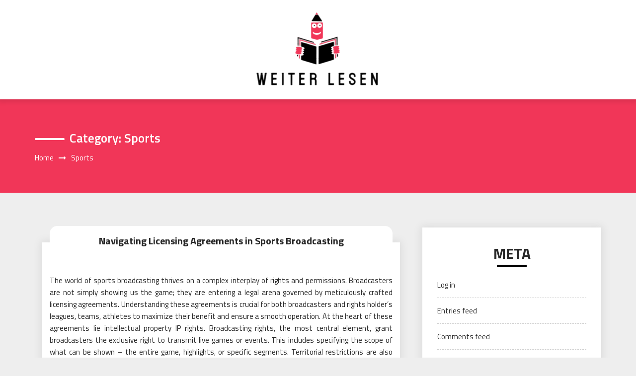

--- FILE ---
content_type: text/html; charset=UTF-8
request_url: http://weiter-lesen.net/category/sports
body_size: 56308
content:
<!DOCTYPE html>
<html lang="en-US" class="no-js no-svg">
<head>
    <meta charset="UTF-8">
    <meta name="viewport" content="width=device-width, initial-scale=1">
    <link rel="profile" href="http://gmpg.org/xfn/11">
    <script>(function(html){html.className = html.className.replace(/\bno-js\b/,'js')})(document.documentElement);</script>
<title>Sports &#8211; Weiter Lesen</title>
<meta name='robots' content='max-image-preview:large' />
	<style>img:is([sizes="auto" i], [sizes^="auto," i]) { contain-intrinsic-size: 3000px 1500px }</style>
	<link rel='dns-prefetch' href='//fonts.googleapis.com' />
<link rel="alternate" type="application/rss+xml" title="Weiter Lesen &raquo; Feed" href="http://weiter-lesen.net/feed" />
<link rel="alternate" type="application/rss+xml" title="Weiter Lesen &raquo; Comments Feed" href="http://weiter-lesen.net/comments/feed" />
<link rel="alternate" type="application/rss+xml" title="Weiter Lesen &raquo; Sports Category Feed" href="http://weiter-lesen.net/category/sports/feed" />
<script type="text/javascript">
/* <![CDATA[ */
window._wpemojiSettings = {"baseUrl":"https:\/\/s.w.org\/images\/core\/emoji\/16.0.1\/72x72\/","ext":".png","svgUrl":"https:\/\/s.w.org\/images\/core\/emoji\/16.0.1\/svg\/","svgExt":".svg","source":{"concatemoji":"http:\/\/weiter-lesen.net\/wp-includes\/js\/wp-emoji-release.min.js?ver=6.8.3"}};
/*! This file is auto-generated */
!function(s,n){var o,i,e;function c(e){try{var t={supportTests:e,timestamp:(new Date).valueOf()};sessionStorage.setItem(o,JSON.stringify(t))}catch(e){}}function p(e,t,n){e.clearRect(0,0,e.canvas.width,e.canvas.height),e.fillText(t,0,0);var t=new Uint32Array(e.getImageData(0,0,e.canvas.width,e.canvas.height).data),a=(e.clearRect(0,0,e.canvas.width,e.canvas.height),e.fillText(n,0,0),new Uint32Array(e.getImageData(0,0,e.canvas.width,e.canvas.height).data));return t.every(function(e,t){return e===a[t]})}function u(e,t){e.clearRect(0,0,e.canvas.width,e.canvas.height),e.fillText(t,0,0);for(var n=e.getImageData(16,16,1,1),a=0;a<n.data.length;a++)if(0!==n.data[a])return!1;return!0}function f(e,t,n,a){switch(t){case"flag":return n(e,"\ud83c\udff3\ufe0f\u200d\u26a7\ufe0f","\ud83c\udff3\ufe0f\u200b\u26a7\ufe0f")?!1:!n(e,"\ud83c\udde8\ud83c\uddf6","\ud83c\udde8\u200b\ud83c\uddf6")&&!n(e,"\ud83c\udff4\udb40\udc67\udb40\udc62\udb40\udc65\udb40\udc6e\udb40\udc67\udb40\udc7f","\ud83c\udff4\u200b\udb40\udc67\u200b\udb40\udc62\u200b\udb40\udc65\u200b\udb40\udc6e\u200b\udb40\udc67\u200b\udb40\udc7f");case"emoji":return!a(e,"\ud83e\udedf")}return!1}function g(e,t,n,a){var r="undefined"!=typeof WorkerGlobalScope&&self instanceof WorkerGlobalScope?new OffscreenCanvas(300,150):s.createElement("canvas"),o=r.getContext("2d",{willReadFrequently:!0}),i=(o.textBaseline="top",o.font="600 32px Arial",{});return e.forEach(function(e){i[e]=t(o,e,n,a)}),i}function t(e){var t=s.createElement("script");t.src=e,t.defer=!0,s.head.appendChild(t)}"undefined"!=typeof Promise&&(o="wpEmojiSettingsSupports",i=["flag","emoji"],n.supports={everything:!0,everythingExceptFlag:!0},e=new Promise(function(e){s.addEventListener("DOMContentLoaded",e,{once:!0})}),new Promise(function(t){var n=function(){try{var e=JSON.parse(sessionStorage.getItem(o));if("object"==typeof e&&"number"==typeof e.timestamp&&(new Date).valueOf()<e.timestamp+604800&&"object"==typeof e.supportTests)return e.supportTests}catch(e){}return null}();if(!n){if("undefined"!=typeof Worker&&"undefined"!=typeof OffscreenCanvas&&"undefined"!=typeof URL&&URL.createObjectURL&&"undefined"!=typeof Blob)try{var e="postMessage("+g.toString()+"("+[JSON.stringify(i),f.toString(),p.toString(),u.toString()].join(",")+"));",a=new Blob([e],{type:"text/javascript"}),r=new Worker(URL.createObjectURL(a),{name:"wpTestEmojiSupports"});return void(r.onmessage=function(e){c(n=e.data),r.terminate(),t(n)})}catch(e){}c(n=g(i,f,p,u))}t(n)}).then(function(e){for(var t in e)n.supports[t]=e[t],n.supports.everything=n.supports.everything&&n.supports[t],"flag"!==t&&(n.supports.everythingExceptFlag=n.supports.everythingExceptFlag&&n.supports[t]);n.supports.everythingExceptFlag=n.supports.everythingExceptFlag&&!n.supports.flag,n.DOMReady=!1,n.readyCallback=function(){n.DOMReady=!0}}).then(function(){return e}).then(function(){var e;n.supports.everything||(n.readyCallback(),(e=n.source||{}).concatemoji?t(e.concatemoji):e.wpemoji&&e.twemoji&&(t(e.twemoji),t(e.wpemoji)))}))}((window,document),window._wpemojiSettings);
/* ]]> */
</script>
<style id='wp-emoji-styles-inline-css' type='text/css'>

	img.wp-smiley, img.emoji {
		display: inline !important;
		border: none !important;
		box-shadow: none !important;
		height: 1em !important;
		width: 1em !important;
		margin: 0 0.07em !important;
		vertical-align: -0.1em !important;
		background: none !important;
		padding: 0 !important;
	}
</style>
<link rel='stylesheet' id='wp-block-library-css' href='http://weiter-lesen.net/wp-includes/css/dist/block-library/style.min.css?ver=6.8.3' type='text/css' media='all' />
<style id='classic-theme-styles-inline-css' type='text/css'>
/*! This file is auto-generated */
.wp-block-button__link{color:#fff;background-color:#32373c;border-radius:9999px;box-shadow:none;text-decoration:none;padding:calc(.667em + 2px) calc(1.333em + 2px);font-size:1.125em}.wp-block-file__button{background:#32373c;color:#fff;text-decoration:none}
</style>
<style id='global-styles-inline-css' type='text/css'>
:root{--wp--preset--aspect-ratio--square: 1;--wp--preset--aspect-ratio--4-3: 4/3;--wp--preset--aspect-ratio--3-4: 3/4;--wp--preset--aspect-ratio--3-2: 3/2;--wp--preset--aspect-ratio--2-3: 2/3;--wp--preset--aspect-ratio--16-9: 16/9;--wp--preset--aspect-ratio--9-16: 9/16;--wp--preset--color--black: #000000;--wp--preset--color--cyan-bluish-gray: #abb8c3;--wp--preset--color--white: #ffffff;--wp--preset--color--pale-pink: #f78da7;--wp--preset--color--vivid-red: #cf2e2e;--wp--preset--color--luminous-vivid-orange: #ff6900;--wp--preset--color--luminous-vivid-amber: #fcb900;--wp--preset--color--light-green-cyan: #7bdcb5;--wp--preset--color--vivid-green-cyan: #00d084;--wp--preset--color--pale-cyan-blue: #8ed1fc;--wp--preset--color--vivid-cyan-blue: #0693e3;--wp--preset--color--vivid-purple: #9b51e0;--wp--preset--gradient--vivid-cyan-blue-to-vivid-purple: linear-gradient(135deg,rgba(6,147,227,1) 0%,rgb(155,81,224) 100%);--wp--preset--gradient--light-green-cyan-to-vivid-green-cyan: linear-gradient(135deg,rgb(122,220,180) 0%,rgb(0,208,130) 100%);--wp--preset--gradient--luminous-vivid-amber-to-luminous-vivid-orange: linear-gradient(135deg,rgba(252,185,0,1) 0%,rgba(255,105,0,1) 100%);--wp--preset--gradient--luminous-vivid-orange-to-vivid-red: linear-gradient(135deg,rgba(255,105,0,1) 0%,rgb(207,46,46) 100%);--wp--preset--gradient--very-light-gray-to-cyan-bluish-gray: linear-gradient(135deg,rgb(238,238,238) 0%,rgb(169,184,195) 100%);--wp--preset--gradient--cool-to-warm-spectrum: linear-gradient(135deg,rgb(74,234,220) 0%,rgb(151,120,209) 20%,rgb(207,42,186) 40%,rgb(238,44,130) 60%,rgb(251,105,98) 80%,rgb(254,248,76) 100%);--wp--preset--gradient--blush-light-purple: linear-gradient(135deg,rgb(255,206,236) 0%,rgb(152,150,240) 100%);--wp--preset--gradient--blush-bordeaux: linear-gradient(135deg,rgb(254,205,165) 0%,rgb(254,45,45) 50%,rgb(107,0,62) 100%);--wp--preset--gradient--luminous-dusk: linear-gradient(135deg,rgb(255,203,112) 0%,rgb(199,81,192) 50%,rgb(65,88,208) 100%);--wp--preset--gradient--pale-ocean: linear-gradient(135deg,rgb(255,245,203) 0%,rgb(182,227,212) 50%,rgb(51,167,181) 100%);--wp--preset--gradient--electric-grass: linear-gradient(135deg,rgb(202,248,128) 0%,rgb(113,206,126) 100%);--wp--preset--gradient--midnight: linear-gradient(135deg,rgb(2,3,129) 0%,rgb(40,116,252) 100%);--wp--preset--font-size--small: 13px;--wp--preset--font-size--medium: 20px;--wp--preset--font-size--large: 36px;--wp--preset--font-size--x-large: 42px;--wp--preset--spacing--20: 0.44rem;--wp--preset--spacing--30: 0.67rem;--wp--preset--spacing--40: 1rem;--wp--preset--spacing--50: 1.5rem;--wp--preset--spacing--60: 2.25rem;--wp--preset--spacing--70: 3.38rem;--wp--preset--spacing--80: 5.06rem;--wp--preset--shadow--natural: 6px 6px 9px rgba(0, 0, 0, 0.2);--wp--preset--shadow--deep: 12px 12px 50px rgba(0, 0, 0, 0.4);--wp--preset--shadow--sharp: 6px 6px 0px rgba(0, 0, 0, 0.2);--wp--preset--shadow--outlined: 6px 6px 0px -3px rgba(255, 255, 255, 1), 6px 6px rgba(0, 0, 0, 1);--wp--preset--shadow--crisp: 6px 6px 0px rgba(0, 0, 0, 1);}:where(.is-layout-flex){gap: 0.5em;}:where(.is-layout-grid){gap: 0.5em;}body .is-layout-flex{display: flex;}.is-layout-flex{flex-wrap: wrap;align-items: center;}.is-layout-flex > :is(*, div){margin: 0;}body .is-layout-grid{display: grid;}.is-layout-grid > :is(*, div){margin: 0;}:where(.wp-block-columns.is-layout-flex){gap: 2em;}:where(.wp-block-columns.is-layout-grid){gap: 2em;}:where(.wp-block-post-template.is-layout-flex){gap: 1.25em;}:where(.wp-block-post-template.is-layout-grid){gap: 1.25em;}.has-black-color{color: var(--wp--preset--color--black) !important;}.has-cyan-bluish-gray-color{color: var(--wp--preset--color--cyan-bluish-gray) !important;}.has-white-color{color: var(--wp--preset--color--white) !important;}.has-pale-pink-color{color: var(--wp--preset--color--pale-pink) !important;}.has-vivid-red-color{color: var(--wp--preset--color--vivid-red) !important;}.has-luminous-vivid-orange-color{color: var(--wp--preset--color--luminous-vivid-orange) !important;}.has-luminous-vivid-amber-color{color: var(--wp--preset--color--luminous-vivid-amber) !important;}.has-light-green-cyan-color{color: var(--wp--preset--color--light-green-cyan) !important;}.has-vivid-green-cyan-color{color: var(--wp--preset--color--vivid-green-cyan) !important;}.has-pale-cyan-blue-color{color: var(--wp--preset--color--pale-cyan-blue) !important;}.has-vivid-cyan-blue-color{color: var(--wp--preset--color--vivid-cyan-blue) !important;}.has-vivid-purple-color{color: var(--wp--preset--color--vivid-purple) !important;}.has-black-background-color{background-color: var(--wp--preset--color--black) !important;}.has-cyan-bluish-gray-background-color{background-color: var(--wp--preset--color--cyan-bluish-gray) !important;}.has-white-background-color{background-color: var(--wp--preset--color--white) !important;}.has-pale-pink-background-color{background-color: var(--wp--preset--color--pale-pink) !important;}.has-vivid-red-background-color{background-color: var(--wp--preset--color--vivid-red) !important;}.has-luminous-vivid-orange-background-color{background-color: var(--wp--preset--color--luminous-vivid-orange) !important;}.has-luminous-vivid-amber-background-color{background-color: var(--wp--preset--color--luminous-vivid-amber) !important;}.has-light-green-cyan-background-color{background-color: var(--wp--preset--color--light-green-cyan) !important;}.has-vivid-green-cyan-background-color{background-color: var(--wp--preset--color--vivid-green-cyan) !important;}.has-pale-cyan-blue-background-color{background-color: var(--wp--preset--color--pale-cyan-blue) !important;}.has-vivid-cyan-blue-background-color{background-color: var(--wp--preset--color--vivid-cyan-blue) !important;}.has-vivid-purple-background-color{background-color: var(--wp--preset--color--vivid-purple) !important;}.has-black-border-color{border-color: var(--wp--preset--color--black) !important;}.has-cyan-bluish-gray-border-color{border-color: var(--wp--preset--color--cyan-bluish-gray) !important;}.has-white-border-color{border-color: var(--wp--preset--color--white) !important;}.has-pale-pink-border-color{border-color: var(--wp--preset--color--pale-pink) !important;}.has-vivid-red-border-color{border-color: var(--wp--preset--color--vivid-red) !important;}.has-luminous-vivid-orange-border-color{border-color: var(--wp--preset--color--luminous-vivid-orange) !important;}.has-luminous-vivid-amber-border-color{border-color: var(--wp--preset--color--luminous-vivid-amber) !important;}.has-light-green-cyan-border-color{border-color: var(--wp--preset--color--light-green-cyan) !important;}.has-vivid-green-cyan-border-color{border-color: var(--wp--preset--color--vivid-green-cyan) !important;}.has-pale-cyan-blue-border-color{border-color: var(--wp--preset--color--pale-cyan-blue) !important;}.has-vivid-cyan-blue-border-color{border-color: var(--wp--preset--color--vivid-cyan-blue) !important;}.has-vivid-purple-border-color{border-color: var(--wp--preset--color--vivid-purple) !important;}.has-vivid-cyan-blue-to-vivid-purple-gradient-background{background: var(--wp--preset--gradient--vivid-cyan-blue-to-vivid-purple) !important;}.has-light-green-cyan-to-vivid-green-cyan-gradient-background{background: var(--wp--preset--gradient--light-green-cyan-to-vivid-green-cyan) !important;}.has-luminous-vivid-amber-to-luminous-vivid-orange-gradient-background{background: var(--wp--preset--gradient--luminous-vivid-amber-to-luminous-vivid-orange) !important;}.has-luminous-vivid-orange-to-vivid-red-gradient-background{background: var(--wp--preset--gradient--luminous-vivid-orange-to-vivid-red) !important;}.has-very-light-gray-to-cyan-bluish-gray-gradient-background{background: var(--wp--preset--gradient--very-light-gray-to-cyan-bluish-gray) !important;}.has-cool-to-warm-spectrum-gradient-background{background: var(--wp--preset--gradient--cool-to-warm-spectrum) !important;}.has-blush-light-purple-gradient-background{background: var(--wp--preset--gradient--blush-light-purple) !important;}.has-blush-bordeaux-gradient-background{background: var(--wp--preset--gradient--blush-bordeaux) !important;}.has-luminous-dusk-gradient-background{background: var(--wp--preset--gradient--luminous-dusk) !important;}.has-pale-ocean-gradient-background{background: var(--wp--preset--gradient--pale-ocean) !important;}.has-electric-grass-gradient-background{background: var(--wp--preset--gradient--electric-grass) !important;}.has-midnight-gradient-background{background: var(--wp--preset--gradient--midnight) !important;}.has-small-font-size{font-size: var(--wp--preset--font-size--small) !important;}.has-medium-font-size{font-size: var(--wp--preset--font-size--medium) !important;}.has-large-font-size{font-size: var(--wp--preset--font-size--large) !important;}.has-x-large-font-size{font-size: var(--wp--preset--font-size--x-large) !important;}
:where(.wp-block-post-template.is-layout-flex){gap: 1.25em;}:where(.wp-block-post-template.is-layout-grid){gap: 1.25em;}
:where(.wp-block-columns.is-layout-flex){gap: 2em;}:where(.wp-block-columns.is-layout-grid){gap: 2em;}
:root :where(.wp-block-pullquote){font-size: 1.5em;line-height: 1.6;}
</style>
<link rel='stylesheet' id='parent-style-css' href='http://weiter-lesen.net/wp-content/themes/web-wave/style.css?ver=6.8.3' type='text/css' media='all' />
<link rel='stylesheet' id='child-style-css' href='http://weiter-lesen.net/wp-content/themes/web-wave-child/style.css?ver=6.8.3' type='text/css' media='all' />
<link rel='stylesheet' id='web-wave-google-fonts-css' href='https://fonts.googleapis.com/css2?family=Titillium+Web:wght@200;300;400;600;700' type='text/css' media='all' />
<link rel='stylesheet' id='web-wave-google-pacifio-css' href='https://fonts.googleapis.com/css2?family=Playfair+Display+SC:wght@900&#038;display=swap' type='text/css' media='all' />
<link rel='stylesheet' id='bootstrap-css' href='http://weiter-lesen.net/wp-content/themes/web-wave/themesara/assets/css/bootstrap.min.css?ver=6.8.3' type='text/css' media='all' />
<link rel='stylesheet' id='font-awesome-css' href='http://weiter-lesen.net/wp-content/themes/web-wave/themesara/assets/css/font-awesome.min.css?ver=6.8.3' type='text/css' media='all' />
<link rel='stylesheet' id='web-wave-color-css' href='http://weiter-lesen.net/wp-content/themes/web-wave/themesara/assets/css/color.css?ver=6.8.3' type='text/css' media='all' />
<link rel='stylesheet' id='web-wave-typography-css' href='http://weiter-lesen.net/wp-content/themes/web-wave/themesara/assets/css/typography.css?ver=6.8.3' type='text/css' media='all' />
<link rel='stylesheet' id='svg-css' href='http://weiter-lesen.net/wp-content/themes/web-wave/themesara/assets/css/svg.css?ver=6.8.3' type='text/css' media='all' />
<link rel='stylesheet' id='web-wave-css' href='http://weiter-lesen.net/wp-content/themes/web-wave-child/style.css?ver=6.8.3' type='text/css' media='all' />
<link rel='stylesheet' id='owl-carousel-css' href='http://weiter-lesen.net/wp-content/themes/web-wave/themesara/assets/css/owl.carousel.min.css?ver=6.8.3' type='text/css' media='all' />
<link rel='stylesheet' id='owl-carousel-default-css' href='http://weiter-lesen.net/wp-content/themes/web-wave/themesara/assets/css/owl.theme.default.min.css?ver=6.8.3' type='text/css' media='all' />
<link rel='stylesheet' id='web-wave-responsive-css' href='http://weiter-lesen.net/wp-content/themes/web-wave/themesara/assets/css/responsive.css?ver=6.8.3' type='text/css' media='all' />
<script type="text/javascript" src="http://weiter-lesen.net/wp-includes/js/jquery/jquery.min.js?ver=3.7.1" id="jquery-core-js"></script>
<script type="text/javascript" src="http://weiter-lesen.net/wp-includes/js/jquery/jquery-migrate.min.js?ver=3.4.1" id="jquery-migrate-js"></script>
<link rel="https://api.w.org/" href="http://weiter-lesen.net/wp-json/" /><link rel="alternate" title="JSON" type="application/json" href="http://weiter-lesen.net/wp-json/wp/v2/categories/24" /><link rel="EditURI" type="application/rsd+xml" title="RSD" href="http://weiter-lesen.net/xmlrpc.php?rsd" />
<meta name="generator" content="WordPress 6.8.3" />
<link rel="icon" href="http://weiter-lesen.net/wp-content/uploads/2025/04/cropped-Weiter-Lesen-04-02-2025_10_54_AM-32x32.png" sizes="32x32" />
<link rel="icon" href="http://weiter-lesen.net/wp-content/uploads/2025/04/cropped-Weiter-Lesen-04-02-2025_10_54_AM-192x192.png" sizes="192x192" />
<link rel="apple-touch-icon" href="http://weiter-lesen.net/wp-content/uploads/2025/04/cropped-Weiter-Lesen-04-02-2025_10_54_AM-180x180.png" />
<meta name="msapplication-TileImage" content="http://weiter-lesen.net/wp-content/uploads/2025/04/cropped-Weiter-Lesen-04-02-2025_10_54_AM-270x270.png" />
		<style type="text/css" id="wp-custom-css">
			*:focus {
    outline: none !important;
}	
		</style>
		</head>

<body class="archive category category-sports category-24 wp-custom-logo wp-theme-web-wave wp-child-theme-web-wave-child sb-sticky-sidebar hfeed has-sidebar page-two-column title-tagline-hidden right-sidebar">

 <a class="skip-link screen-reader-text"
       href="#content">Skip to content</a>
	
    <!-- Menu Bar -->
    <div class="menu-bar default">
        <div class="container">

            <div class="logo-top">
               <div class="site-branding">

	        <div class="custom-logo">
            <a href="http://weiter-lesen.net/" class="custom-logo-link" rel="home"><img width="275" height="160" src="http://weiter-lesen.net/wp-content/uploads/2025/03/image-Photoroom-2025-03-05T124536.459.png" class="custom-logo" alt="Weiter Lesen" decoding="async" sizes="(max-width: 767px) 89vw, (max-width: 1000px) 54vw, (max-width: 1071px) 543px, 580px" /></a>        </div>
	</div><!-- .site-branding -->
</a>
            </div>

             <nav id="site-navigation" class="main-navigation" itemtype="https://schema.org/SiteNavigationElement" itemscope="">
            
                <button class="manu-toggler" aria-controls="primary-menu"  aria-expanded="false">
    <span></span>
       </button>
                       </nav>
        </div>
    </div>
    <!-- /Menu Bar -->


     
  
  

     	<!-- Breadcrumb Header -->
    <div class="themesara-breadcrumb" >
        <div class="container">
            <h1 class="title">Category: <span>Sports</span></h1>
            
            <!-- Breadcrumb Header -->
      
          <nav role="navigation" aria-label="Breadcrumbs" class="breadcrumb-trail breadcrumbs" itemprop="breadcrumb"><h2 class="trail-browse">Browse:</h2><ul class="trail-items" itemscope itemtype="http://schema.org/BreadcrumbList"><meta name="numberOfItems" content="2" /><meta name="itemListOrder" content="Ascending" /><li itemprop="itemListElement" itemscope itemtype="http://schema.org/ListItem" class="trail-item trail-begin"><a href="http://weiter-lesen.net" rel="home" itemprop="item"><span itemprop="name">Home</span></a><meta itemprop="position" content="1" /></li><li itemprop="itemListElement" itemscope itemtype="http://schema.org/ListItem" class="trail-item trail-end"><span itemprop="item"><span itemprop="name">Sports</span></span><meta itemprop="position" content="2" /></li></ul></nav>         
        <!-- /Breadcrumb Header -->
	        </div>
    </div>
    <!-- /Breadcrumb Header -->

<div class="container">
    <!-- Main Content Area -->
    <section class="section-wrap">
        <div class="row">
            <div class="col-sm-12">
                <!-- Blog Grid Posts -->
                <div class="tm-blog-grid">
                    <div class="row">

                        <div class="col-md-8 left-block"  >
            		    
                           
<article id="post-1302" class="col-lg-12 masonry post post-1302 type-post status-publish format-standard hentry category-sports">

    <div class="blog-post">
       
        <div class="post-content">
            <h3 class="post-title no-image"><a href="http://weiter-lesen.net/2024/navigating-licensing-agreements-in-sports-broadcasting.html">Navigating Licensing Agreements in Sports Broadcasting</a></h3>
            <p class="post-description">
              <p style="text-align: justify;">The world of sports broadcasting thrives on a complex interplay of rights and permissions. Broadcasters are not simply showing us the game; they are entering a legal arena governed by meticulously crafted licensing agreements. Understanding these agreements is crucial for both broadcasters and rights holder’s leagues, teams, athletes to maximize their benefit and ensure a smooth operation. At the heart of these agreements lie intellectual property IP rights. Broadcasting rights, the most central element, grant broadcasters the exclusive right to transmit live games or events. This includes specifying the scope of what can be shown – the entire game, highlights, or specific segments. Territorial restrictions are also outlined, dictating where the broadcast can be aired. The agreement will establish the duration of the license, often spanning multiple seasons, and detail the financial terms, encompassing upfront fees, royalties, and revenue sharing models. Beyond the game itself, licensing agreements extend to encompass other valuable IP assets. Broadcasters may secure the rights to use team logos, player likenesses, and even trademarks associated with the event.</p>
<p style="text-align: justify;">This allows them to integrate these elements into their marketing campaigns, creating pre-game shows, and leveraging the star power of athletes to attract viewers. However, these rights often come with strict usage guidelines, ensuring brand protection for the rights holders. The negotiation process for these agreements is a strategic chess match. Rights holders naturally seek to maximize their revenue streams, balancing the desire for wider exposure with the potential financial gain from exclusive deals. Broadcasters, on the other hand, aim to secure the most attractive rights packages at a competitive price to build a compelling viewing experience and attract advertisers. Factors like the popularity of the sport, the specific event, and the broadcaster&#8217;s reach all influence the final terms. Broadcasters are no longer confined to traditional television. Streaming services and mobile platforms are increasingly becoming the go-to destinations for sports fans. Licensing agreements must now encompass these new mediums, addressing questions of simulcasting rights <a href="https://rztv77.com"><strong>축구중계</strong></a> live events simultaneously on multiple platforms and on-demand access to replays.</p>
<p style="text-align: justify;">The rise of international streaming services further complicates matters, requiring broadcasters to navigate territorial restrictions in a more nuanced way. To navigate this intricate web of legalities, broadcasters typically assemble teams of lawyers, business executives, and media rights specialists. These teams meticulously analyze the rights being offered, assessing the potential audience reach and commercial opportunities. Understanding the specific needs and target demographics is crucial for striking deals that deliver value. In conclusion, licensing agreements are the lifeblood of sports broadcasting. They ensure a fair exchange of value between rights holders and broadcasters, while shaping the viewing experience for millions of fans. As the industry continues to evolve, navigating these agreements will require an ever-increasing level of strategic thinking, legal expertise, and a keen understanding of the ever-shifting media landscape.</p>
            </p>
            <div class="blog-post-meta">
                <ul>
                    <li class="byline list-inline-item"><span class="author vcard"><i class="fa fa-user-o" aria-hidden="true" ></i> <a class="url fn n" href=" http://weiter-lesen.net/author/admin">Owen</a></span></li><li class="posted-on list-inline-item"><i class="fa fa-calendar-o" aria-hidden="true"></i><span class="screen-reader-text">Posted on</span> <a href="http://weiter-lesen.net/2024/06/05" rel="bookmark"><time class="entry-date published updated" datetime="2024-06-05T12:26:43+00:00">June 5, 2024</time></a></li>
                    <li <i class="fa fa-folder-o " aria-hidden="true" ></i><a href="http://weiter-lesen.net/category/sports "> Sports</a></li>

                                 
                        <li class="meta-comment list-inline-item">
                              
                            <i class="fa fa-comment-o" aria-hidden="true"></i>
                            <a href="http://weiter-lesen.net/2024/navigating-licensing-agreements-in-sports-broadcasting.html#respond">No Comments</a>
                        </li>
                                       
                </ul>
            </div>
                    
                </div>
    </div>
   
</article><!-- #post-## -->
  
<article id="post-1232" class="col-lg-12 masonry post post-1232 type-post status-publish format-standard hentry category-sports">

    <div class="blog-post">
       
        <div class="post-content">
            <h3 class="post-title no-image"><a href="http://weiter-lesen.net/2024/from-field-vision-to-television-the-anatomy-of-sports-broadcasting-analysis.html">From Field Vision to Television &#8211; The Anatomy of Sports Broadcasting Analysis</a></h3>
            <p class="post-description">
              <p style="text-align: justify;">From the grassroots of sporting events to the grand stages of television screens, the evolution of sports broadcasting has been a journey marked by innovation and technological advancements. Spanning across decades, the transition from field vision to television has not only revolutionized the way sports are consumed but has also reshaped the very essence of sports analysis. At its core, the anatomy of sports broadcasting analysis encapsulates a fusion of expertise, technology, and storytelling, weaving together the intricate threads of athleticism, strategy, and emotion into a captivating narrative. Central to the anatomy of sports broadcasting analysis is the expertise wielded by seasoned commentators and analysts. These individuals, often former athletes or coaches themselves, bring a depth of understanding and insight that transcends mere observation. Their keen eye for detail, honed through years of immersion in the sport, allows them to decipher the nuances of play, anticipate strategies, and provide context that enriches the viewer&#8217;s experience. Whether breaking down a pivotal moment or offering strategic foresight, their commentary serves as a guiding voice, illuminating the intricacies of the game for audiences worldwide.</p>
<p><img fetchpriority="high" decoding="async" class="aligncenter wp-image-1233 " src="http://weiter-lesen.net/wp-content/uploads/2024/05/Arc_112923_038-scaled.jpg" alt="Sports Broadcasting Experts" width="658" height="370" srcset="http://weiter-lesen.net/wp-content/uploads/2024/05/Arc_112923_038-scaled.jpg 2560w, http://weiter-lesen.net/wp-content/uploads/2024/05/Arc_112923_038-300x169.jpg 300w, http://weiter-lesen.net/wp-content/uploads/2024/05/Arc_112923_038-1024x576.jpg 1024w, http://weiter-lesen.net/wp-content/uploads/2024/05/Arc_112923_038-768x432.jpg 768w, http://weiter-lesen.net/wp-content/uploads/2024/05/Arc_112923_038-1536x864.jpg 1536w, http://weiter-lesen.net/wp-content/uploads/2024/05/Arc_112923_038-2048x1152.jpg 2048w" sizes="(max-width: 658px) 100vw, 658px" /></p>
<p style="text-align: justify;">Complementing the expertise of <strong><a href="https://rztv77.com/">MLB중계사이트</a> </strong>analysts is the technological prowess that underpins modern sports broadcasting. From high-definition cameras capturing every movement to advanced analytics software dissecting player performance, technology has become an indispensable tool in the arsenal of sports broadcasters. Through innovations such as augmented reality graphics and immersive camera angles, viewers are transported from the stands to the heart of the action, providing a visceral experience that transcends traditional spectatorship. Moreover, data-driven insights derived from sensors and tracking systems offer a new dimension to analysis, empowering broadcasters to delve deeper into the statistical fabric of the game and uncover patterns that may have otherwise gone unnoticed. However, perhaps the most compelling aspect of sports broadcasting analysis lies in its ability to transcend the mere recounting of events and transform them into stories that resonate with audiences on a visceral level. Through the art of storytelling, broadcasters infuse each match with drama, emotion, and narrative arc, transforming it from a sequence of plays into a gripping saga.</p>
<p style="text-align: justify;">Whether it is the underdog defying the odds, the veteran seeking redemption, or the rivalry steeped in history, these narratives imbue the game with meaning, inviting viewers to become emotionally invested in the outcome. In doing so, sports broadcasting analysis transcends its role as a mere observer and becomes a catalyst for collective engagement and shared experience. In conclusion, the anatomy of sports broadcasting analysis represents a harmonious fusion of expertise, technology, and storytelling, intertwining to create a rich tapestry that elevates the viewer&#8217;s experience from mere observation to immersive engagement. Through the lens of seasoned commentators and analysts, augmented by cutting-edge technology and enriched by the power of narrative, sports broadcasting analysis not only informs but also entertains, inspires, and captivates audiences around the globe. As the journey from field vision to television continues to unfold, one thing remains certain &#8211; the anatomy of sports broadcasting analysis will continue to evolve, driven by a relentless pursuit of excellence and a passion for the game.</p>
            </p>
            <div class="blog-post-meta">
                <ul>
                    <li class="byline list-inline-item"><span class="author vcard"><i class="fa fa-user-o" aria-hidden="true" ></i> <a class="url fn n" href=" http://weiter-lesen.net/author/admin">Owen</a></span></li><li class="posted-on list-inline-item"><i class="fa fa-calendar-o" aria-hidden="true"></i><span class="screen-reader-text">Posted on</span> <a href="http://weiter-lesen.net/2024/05/15" rel="bookmark"><time class="entry-date published updated" datetime="2024-05-15T04:58:55+00:00">May 15, 2024</time></a></li>
                    <li <i class="fa fa-folder-o " aria-hidden="true" ></i><a href="http://weiter-lesen.net/category/sports "> Sports</a></li>

                                 
                        <li class="meta-comment list-inline-item">
                              
                            <i class="fa fa-comment-o" aria-hidden="true"></i>
                            <a href="http://weiter-lesen.net/2024/from-field-vision-to-television-the-anatomy-of-sports-broadcasting-analysis.html#respond">No Comments</a>
                        </li>
                                       
                </ul>
            </div>
                    
                </div>
    </div>
   
</article><!-- #post-## -->
  
<article id="post-1076" class="col-lg-12 masonry post post-1076 type-post status-publish format-standard hentry category-sports">

    <div class="blog-post">
       
        <div class="post-content">
            <h3 class="post-title no-image"><a href="http://weiter-lesen.net/2024/scoreboard-unleashed-dive-into-the-heartbeat-of-sporting-events.html">Scoreboard Unleashed Dive into the Heartbeat of Sporting Events</a></h3>
            <p class="post-description">
              <p style="text-align: justify;">In the pulsating world of sports, the scoreboard stands as an omnipresent testament to the ebb and flow of competition. More than just a numerical display, it encapsulates the very heartbeat of sporting events, orchestrating the symphony of victories, defeats, and the undying spirit of competition. At first glance, a scoreboard might seem like a mere repository of numbers and statistics. However, delve deeper, and you will find that it is a dynamic canvas that paints the narrative of a game. Whether it is the crack of a baseball bat, the thunderous roar of a crowd after a goal, or the graceful swish of a basketball net – the scoreboard registers each heartbeat, turning a series of moments into a living, breathing story. The technology behind modern scoreboards is nothing short of mesmerizing. LED displays, high-definition graphics, and real-time updates bring the game to life for spectators. From the comfort of the stands or the living room, fans can witness the rise and fall of their favorite teams as the scoreboard unfolds the drama before their eyes.</p>
<p><img decoding="async" class="aligncenter size-large wp-image-1078" src="http://weiter-lesen.net/wp-content/uploads/2024/02/091216_youthsoccer_THUMB_LARGE-1200x628-1-1024x536.jpg" alt="Sports Score" width="525" height="275" srcset="http://weiter-lesen.net/wp-content/uploads/2024/02/091216_youthsoccer_THUMB_LARGE-1200x628-1-1024x536.jpg 1024w, http://weiter-lesen.net/wp-content/uploads/2024/02/091216_youthsoccer_THUMB_LARGE-1200x628-1-300x157.jpg 300w, http://weiter-lesen.net/wp-content/uploads/2024/02/091216_youthsoccer_THUMB_LARGE-1200x628-1-768x402.jpg 768w, http://weiter-lesen.net/wp-content/uploads/2024/02/091216_youthsoccer_THUMB_LARGE-1200x628-1.jpg 1200w" sizes="(max-width: 525px) 100vw, 525px" /></p>
<p style="text-align: justify;">It is not just about the final score; it is about the journey, the close calls, the pivotal plays – all etched onto the glowing canvas of the scoreboard. In addition to being a visual spectacle, the scoreboard serves as a universal language, breaking down barriers and connecting fans worldwide. Whether you are in a stadium in New York or watching from a cafe in Tokyo, the scoreboard is the unifying force that binds fans together. It fosters a sense of community, turning strangers into comrades cheering for a common cause, transcending geographical boundaries in the process <a href="https://sportscore.io/"><strong>https://sportscore.io/</strong></a>. The evolution of scoreboards has also seen a transformation in their role beyond the game. They have become platforms for engagement, with interactive features, social media integration, and fan participation. Through hashtags, live polls, and instant replays, the scoreboard invites fans to become active participants in the unfolding drama, blurring the lines between spectators and performers.</p>
<p style="text-align: justify;">Furthermore, the scoreboard has become a canvas for artistic expression. Customized animations, team mascots, and vibrant color schemes infuse personality into the digital display, turning it into a work of art that mirrors the identity and culture of the teams it represents. The scoreboard is no longer a neutral observer; it is a passionate supporter, echoing the sentiments of the fans and amplifying the emotional crescendo of the game. Scoreboard Unleashed is more than just a numeric display; it is the beating heart of sporting events. With cutting-edge technology, global connectivity, and a newfound role as a platform for engagement, the scoreboard transforms sports into a dynamic and immersive experience. As fans continue to dive into the heartbeat of sporting events, the scoreboard stands as a timeless symbol, immortalizing the triumphs and tribulations of the games we love.</p>
            </p>
            <div class="blog-post-meta">
                <ul>
                    <li class="byline list-inline-item"><span class="author vcard"><i class="fa fa-user-o" aria-hidden="true" ></i> <a class="url fn n" href=" http://weiter-lesen.net/author/admin">Owen</a></span></li><li class="posted-on list-inline-item"><i class="fa fa-calendar-o" aria-hidden="true"></i><span class="screen-reader-text">Posted on</span> <a href="http://weiter-lesen.net/2024/02/14" rel="bookmark"><time class="entry-date published updated" datetime="2024-02-14T11:48:38+00:00">February 14, 2024</time></a></li>
                    <li <i class="fa fa-folder-o " aria-hidden="true" ></i><a href="http://weiter-lesen.net/category/sports "> Sports</a></li>

                                 
                        <li class="meta-comment list-inline-item">
                              
                            <i class="fa fa-comment-o" aria-hidden="true"></i>
                            <a href="http://weiter-lesen.net/2024/scoreboard-unleashed-dive-into-the-heartbeat-of-sporting-events.html#respond">No Comments</a>
                        </li>
                                       
                </ul>
            </div>
                    
                </div>
    </div>
   
</article><!-- #post-## -->
  
<article id="post-768" class="col-lg-12 masonry post post-768 type-post status-publish format-standard hentry category-sports">

    <div class="blog-post">
       
        <div class="post-content">
            <h3 class="post-title no-image"><a href="http://weiter-lesen.net/2023/the-benefits-of-watching-sports-news-on-the-web.html">The Benefits Of Watching Sports News On the web</a></h3>
            <p class="post-description">
              <p style="text-align: justify;">Assuming that you end up being a sports sweetheart, odds are you need to remain tuned to sports news. All things considered, you would rather not miss anything about sports. These proactive tasks are of various sorts, like b-ball, cricket, hand soccer, just to give some examples. If you have any desire to know the advantages of watching sports news on the web, you are on the right page. Peruse on to figure out more. No matter what the kind of sports you like, you will have the freedom to remain tuned to your number one sports news. Beneficially, you can watch it on television or your cell phone for however long you are associated with the web. Moving right along, we should investigate a few normal advantages of watching the news on the web. Peruse on to figure out more. Taking everything into account, it is vital to remember that you can partake in these advantages assuming you are keen on sports. Recorded underneath is the depiction of four advantages that you can appreciate assuming you follow this methodology.</p>
<p><img decoding="async" class="aligncenter size-large wp-image-770" src="http://weiter-lesen.net/wp-content/uploads/2023/04/1476ca2cb5cf7a03ee92612764413561-1024x681.jpg" alt="Sports" width="525" height="349" srcset="http://weiter-lesen.net/wp-content/uploads/2023/04/1476ca2cb5cf7a03ee92612764413561-1024x681.jpg 1024w, http://weiter-lesen.net/wp-content/uploads/2023/04/1476ca2cb5cf7a03ee92612764413561-300x199.jpg 300w, http://weiter-lesen.net/wp-content/uploads/2023/04/1476ca2cb5cf7a03ee92612764413561-768x511.jpg 768w, http://weiter-lesen.net/wp-content/uploads/2023/04/1476ca2cb5cf7a03ee92612764413561-1536x1021.jpg 1536w, http://weiter-lesen.net/wp-content/uploads/2023/04/1476ca2cb5cf7a03ee92612764413561-2048x1361.jpg 2048w" sizes="(max-width: 525px) 100vw, 525px" /></p>
<ol style="text-align: justify;">
<li>Sports Game</li>
</ol>
<p style="text-align: justify;">On the off chance that you watch the news on the web, you will actually want to know a ton about your ideal game. For instance, you can see whether your ideal match will occur or not. Once in a while, many cricket matches get delayed because of terrible climate or different reasons. In this way, on the off chance that you are a customary watcher of news, you can remain tuned to the most recent updates.</p>
<ol style="text-align: justify;" start="2">
<li>Players</li>
</ol>
<p style="text-align: justify;">One more extraordinary advantage of watching news online is that you will actually want to watch the most recent news about players. Truly, it is the least demanding approach to getting to be familiar with your most loved work vehicles.</p>
<ol style="text-align: justify;" start="3">
<li>Better Inclusion</li>
</ol>
<p style="text-align: justify;">Assuming you need better inclusion of the relative multitude of things about sports, you can watch your number one sports news for more content visit <a href="https://sportsworldinfo.com/"><strong>SportsWorldInfo.com</strong></a>. This will assist you with getting a more profound understanding into your game. Furthermore, beneficially, you will not need to hang tight for a really long time for your relative or companion to give you the news.</p>
<ol style="text-align: justify;" start="4">
<li>Simple to Watch</li>
</ol>
<p style="text-align: justify;">Another incredible advantage is that you can watch it on your handheld gadgets like cell phone or PC easily. Regardless of whether you are away from your home or office, you can get the most recent reports on your cell phone for however long you are associated with the internet. Then again, on the off chance that you do not approach your television or cell phone, you will most likely be unable to get the most recent news refreshes. The explanation is that television is not open when you are progressing.</p>
            </p>
            <div class="blog-post-meta">
                <ul>
                    <li class="byline list-inline-item"><span class="author vcard"><i class="fa fa-user-o" aria-hidden="true" ></i> <a class="url fn n" href=" http://weiter-lesen.net/author/admin">Owen</a></span></li><li class="posted-on list-inline-item"><i class="fa fa-calendar-o" aria-hidden="true"></i><span class="screen-reader-text">Posted on</span> <a href="http://weiter-lesen.net/2023/04/26" rel="bookmark"><time class="entry-date published updated" datetime="2023-04-26T05:37:17+00:00">April 26, 2023</time></a></li>
                    <li <i class="fa fa-folder-o " aria-hidden="true" ></i><a href="http://weiter-lesen.net/category/sports "> Sports</a></li>

                                 
                        <li class="meta-comment list-inline-item">
                              
                            <i class="fa fa-comment-o" aria-hidden="true"></i>
                            <a href="http://weiter-lesen.net/2023/the-benefits-of-watching-sports-news-on-the-web.html#respond">No Comments</a>
                        </li>
                                       
                </ul>
            </div>
                    
                </div>
    </div>
   
</article><!-- #post-## -->

                            <div class="tm-pagination">
                                                           </div>
                            
                		</div>
        				
                          
        	            
        			
        			   <div class="col-md-4">    
                            
                            <div class="sara-sidebar">
                                
                                 <aside id="secondary" class="widget-area" role="complementary" aria-label="Blog Sidebar">
	<div id="meta-2" class="widget widget_meta categories"><h4 class="widget-title widget-heading">Meta</h4>
		<ul>
						<li><a href="http://weiter-lesen.net/wp-login.php">Log in</a></li>
			<li><a href="http://weiter-lesen.net/feed">Entries feed</a></li>
			<li><a href="http://weiter-lesen.net/comments/feed">Comments feed</a></li>

			<li><a href="https://wordpress.org/">WordPress.org</a></li>
		</ul>

		</div><div id="archives-2" class="widget widget_archive categories"><h4 class="widget-title widget-heading">Archives</h4>
			<ul>
					<li><a href='http://weiter-lesen.net/2025/11'>November 2025</a></li>
	<li><a href='http://weiter-lesen.net/2025/10'>October 2025</a></li>
	<li><a href='http://weiter-lesen.net/2025/09'>September 2025</a></li>
	<li><a href='http://weiter-lesen.net/2025/06'>June 2025</a></li>
	<li><a href='http://weiter-lesen.net/2025/05'>May 2025</a></li>
	<li><a href='http://weiter-lesen.net/2025/02'>February 2025</a></li>
	<li><a href='http://weiter-lesen.net/2024/12'>December 2024</a></li>
	<li><a href='http://weiter-lesen.net/2024/11'>November 2024</a></li>
	<li><a href='http://weiter-lesen.net/2024/10'>October 2024</a></li>
	<li><a href='http://weiter-lesen.net/2024/09'>September 2024</a></li>
	<li><a href='http://weiter-lesen.net/2024/08'>August 2024</a></li>
	<li><a href='http://weiter-lesen.net/2024/07'>July 2024</a></li>
	<li><a href='http://weiter-lesen.net/2024/06'>June 2024</a></li>
	<li><a href='http://weiter-lesen.net/2024/05'>May 2024</a></li>
	<li><a href='http://weiter-lesen.net/2024/04'>April 2024</a></li>
	<li><a href='http://weiter-lesen.net/2024/03'>March 2024</a></li>
	<li><a href='http://weiter-lesen.net/2024/02'>February 2024</a></li>
	<li><a href='http://weiter-lesen.net/2024/01'>January 2024</a></li>
	<li><a href='http://weiter-lesen.net/2023/12'>December 2023</a></li>
	<li><a href='http://weiter-lesen.net/2023/07'>July 2023</a></li>
	<li><a href='http://weiter-lesen.net/2023/06'>June 2023</a></li>
	<li><a href='http://weiter-lesen.net/2023/05'>May 2023</a></li>
	<li><a href='http://weiter-lesen.net/2023/04'>April 2023</a></li>
	<li><a href='http://weiter-lesen.net/2023/03'>March 2023</a></li>
	<li><a href='http://weiter-lesen.net/2023/02'>February 2023</a></li>
	<li><a href='http://weiter-lesen.net/2023/01'>January 2023</a></li>
	<li><a href='http://weiter-lesen.net/2022/12'>December 2022</a></li>
	<li><a href='http://weiter-lesen.net/2022/11'>November 2022</a></li>
	<li><a href='http://weiter-lesen.net/2022/10'>October 2022</a></li>
	<li><a href='http://weiter-lesen.net/2022/09'>September 2022</a></li>
	<li><a href='http://weiter-lesen.net/2022/08'>August 2022</a></li>
	<li><a href='http://weiter-lesen.net/2022/07'>July 2022</a></li>
	<li><a href='http://weiter-lesen.net/2022/06'>June 2022</a></li>
	<li><a href='http://weiter-lesen.net/2022/05'>May 2022</a></li>
	<li><a href='http://weiter-lesen.net/2022/04'>April 2022</a></li>
	<li><a href='http://weiter-lesen.net/2022/03'>March 2022</a></li>
			</ul>

			</div><div id="categories-2" class="widget widget_categories categories"><h4 class="widget-title widget-heading">List Of Categories</h4>
			<ul>
					<li class="cat-item cat-item-11"><a href="http://weiter-lesen.net/category/anime">Anime</a>
</li>
	<li class="cat-item cat-item-17"><a href="http://weiter-lesen.net/category/automobile">Automobile</a>
</li>
	<li class="cat-item cat-item-10"><a href="http://weiter-lesen.net/category/beauty">Beauty</a>
</li>
	<li class="cat-item cat-item-8"><a href="http://weiter-lesen.net/category/business">Business</a>
</li>
	<li class="cat-item cat-item-19"><a href="http://weiter-lesen.net/category/digital-marketing">Digital Marketing</a>
</li>
	<li class="cat-item cat-item-13"><a href="http://weiter-lesen.net/category/education">Education</a>
</li>
	<li class="cat-item cat-item-16"><a href="http://weiter-lesen.net/category/entertainment">Entertainment</a>
</li>
	<li class="cat-item cat-item-32"><a href="http://weiter-lesen.net/category/fashion">Fashion</a>
</li>
	<li class="cat-item cat-item-9"><a href="http://weiter-lesen.net/category/finance">Finance</a>
</li>
	<li class="cat-item cat-item-4"><a href="http://weiter-lesen.net/category/games">Games</a>
</li>
	<li class="cat-item cat-item-12"><a href="http://weiter-lesen.net/category/general">General</a>
</li>
	<li class="cat-item cat-item-2"><a href="http://weiter-lesen.net/category/health">Health</a>
</li>
	<li class="cat-item cat-item-18"><a href="http://weiter-lesen.net/category/home">Home</a>
</li>
	<li class="cat-item cat-item-25"><a href="http://weiter-lesen.net/category/home-improvement">Home Improvement</a>
</li>
	<li class="cat-item cat-item-20"><a href="http://weiter-lesen.net/category/law">Law</a>
</li>
	<li class="cat-item cat-item-15"><a href="http://weiter-lesen.net/category/news">News</a>
</li>
	<li class="cat-item cat-item-21"><a href="http://weiter-lesen.net/category/pets">Pets</a>
</li>
	<li class="cat-item cat-item-5"><a href="http://weiter-lesen.net/category/real-estate">Real Estate</a>
</li>
	<li class="cat-item cat-item-6"><a href="http://weiter-lesen.net/category/seo">SEO</a>
</li>
	<li class="cat-item cat-item-3"><a href="http://weiter-lesen.net/category/shopping">Shopping</a>
</li>
	<li class="cat-item cat-item-22"><a href="http://weiter-lesen.net/category/social-media">Social Media</a>
</li>
	<li class="cat-item cat-item-24 current-cat"><a aria-current="page" href="http://weiter-lesen.net/category/sports">Sports</a>
</li>
	<li class="cat-item cat-item-14"><a href="http://weiter-lesen.net/category/technology">Technology</a>
</li>
	<li class="cat-item cat-item-23"><a href="http://weiter-lesen.net/category/travel">Travel</a>
</li>
	<li class="cat-item cat-item-1"><a href="http://weiter-lesen.net/category/uncategorized">Uncategorized</a>
</li>
	<li class="cat-item cat-item-7"><a href="http://weiter-lesen.net/category/web-design">Web Design</a>
</li>
			</ul>

			</div><div id="web-wave-recent-post-2" class="widget web-wave-recent-widget categories">          <div class=" recent-posts">
            <h4 class="widget-title widget-heading">Must read</h4>             <ul class="side-newsfeed">
			
						
				<li>
										
												<div class="w-thumbnail">
							<img width="150" height="150" src="http://weiter-lesen.net/wp-content/uploads/2025/11/How_Long_Does_Vape_Juice_Last-150x150.webp" class="side-item-thumb wp-post-image" alt="cbd e juice" decoding="async" loading="lazy" sizes="(max-width: 767px) 89vw, (max-width: 1000px) 54vw, (max-width: 1071px) 543px, 580px" />						</div>
												<div class="w-data">
							<h5 class="w-post-heading"><a href="http://weiter-lesen.net/2025/creamy-dessert-inspired-e-liquids-offering-satisfying-sweetness-for-all-day-relaxed-vaping-experiences-enjoyment.html" rel="bookmark">Creamy dessert-inspired e-liquids offering satisfying sweetness for all-day relaxed vaping experiences, enjoyment</a></h5>
														   <span class="w-post-date">November 9, 2025</span>
						    						</div>
				
				</li>
			
						
				<li>
										
												<div class="w-data">
							<h5 class="w-post-heading"><a href="http://weiter-lesen.net/2025/energy-saving-window-tint-offers-clear-views-and-ultimate-sun-protection.html" rel="bookmark">Energy-Saving Window Tint Offers Clear Views and Ultimate Sun Protection</a></h5>
														   <span class="w-post-date">November 9, 2025</span>
						    						</div>
				
				</li>
			
						
				<li>
										
												<div class="w-data">
							<h5 class="w-post-heading"><a href="http://weiter-lesen.net/2025/reliable-recycling-solutions-that-make-industrial-liquid-waste-management-effortless.html" rel="bookmark">Reliable Recycling Solutions That Make Industrial Liquid Waste Management Effortless</a></h5>
														   <span class="w-post-date">November 8, 2025</span>
						    						</div>
				
				</li>
			
									
			</ul>
    </div>
            
          </div></aside><!-- #secondary -->

                            </div> 
                            
                        </div>
                	
                         
                    </div><!-- .row -->
            	</div>
            </div>
        </div>  
    </section>    
</div>      

<!--================================
        START FOOTER AREA
    =================================-->
  <!-- Footer -->
	<section class="section-wrap">
		<footer class="footer basic">
    	
    	   
<!-- Bottom Bar -->
<div class="tm-bottom-bar">
	<div class="container">
		<div class="copyright">

				    
	        Copyright &copy;2025 .  All Rights Reserved | Weiter Lesen	    
	        
	           

		</div>
		<div class="bottom-nav">
			
           		</div>
	</div>
</div><!-- /Bottom Bar -->
        </footer>
    </section>
	
<!--================================
    END FOOTER AREA
    =================================-->

<script type="speculationrules">
{"prefetch":[{"source":"document","where":{"and":[{"href_matches":"\/*"},{"not":{"href_matches":["\/wp-*.php","\/wp-admin\/*","\/wp-content\/uploads\/*","\/wp-content\/*","\/wp-content\/plugins\/*","\/wp-content\/themes\/web-wave-child\/*","\/wp-content\/themes\/web-wave\/*","\/*\\?(.+)"]}},{"not":{"selector_matches":"a[rel~=\"nofollow\"]"}},{"not":{"selector_matches":".no-prefetch, .no-prefetch a"}}]},"eagerness":"conservative"}]}
</script>
<script type="text/javascript" src="http://weiter-lesen.net/wp-content/themes/web-wave/themesara/assets/js/bootstrap.min.js?ver=1.0" id="bootstrap-js"></script>
<script type="text/javascript" src="http://weiter-lesen.net/wp-content/themes/web-wave/themesara/assets/js/owl.carousel.min.js?ver=1.0" id="owl-carousel-js"></script>
<script type="text/javascript" src="http://weiter-lesen.net/wp-content/themes/web-wave/themesara/assets/js/modernizr.custom.js?ver=1.0" id="modernizr-js"></script>
<script type="text/javascript" src="http://weiter-lesen.net/wp-content/themes/web-wave/themesara/assets/js/navigation.js?ver=1.0" id="navigation-js"></script>
<script type="text/javascript" src="http://weiter-lesen.net/wp-content/themes/web-wave/themesara/assets/js/skip-link-focus-fix.js?ver=1.0" id="skip-link-focus-fix-js"></script>
<script type="text/javascript" src="http://weiter-lesen.net/wp-content/themes/web-wave/themesara/assets/js/jquery.dropdown.js?ver=1.0" id="jquery-dropdown-js"></script>
<script type="text/javascript" src="http://weiter-lesen.net/wp-content/themes/web-wave/themesara/assets/js/sticky-sidebar.js?ver=1763151246" id="web-wave-sticky-sidebar-js"></script>
<script type="text/javascript" src="http://weiter-lesen.net/wp-content/themes/web-wave/themesara/assets/js/theia-sticky-sidebar.js?ver=1763151246" id="theia-sticky-sidebar-js"></script>
<script type="text/javascript" src="http://weiter-lesen.net/wp-content/themes/web-wave/themesara/assets/js/custom.js?ver=1.0" id="web-wave-custom-js"></script>

</body>

</html>


--- FILE ---
content_type: text/css
request_url: http://weiter-lesen.net/wp-content/themes/web-wave/themesara/assets/css/responsive.css?ver=6.8.3
body_size: 16480
content:
/*============	Media 992px 1199px ============ */
@media screen and (min-width: 992px) and (max-width: 1199px) {
	.menu-bar .sub-menu{
		min-width: 220px;
	}
	.owl-carousel.style1 .post-heading{
		font-size: 16px;
		margin-bottom: 10px;
	}
	.owl-carousel.style1 p{
		font-size: 12px;
		margin-bottom: 10px;
	}
	.owl-carousel.style1 .slide-content{
		padding: 20px 15px;
	}
	.btn{
		font-size: 12px;
		padding: 10px 23px;
	}
	.owl-carousel.style1 .slide-content .post-meta ul li a{
		font-size: 12px;
	}
	.owl-carousel.style1 .slide-content .tagline{
		top: 13px;
		font-size: 12px;
	}
	.tm-categories-style-1 .cat-box h1{
		font-size: 28px;
	}
	.blog-post-meta ul li, .cat-meta ul li{
		font-size: 12px;
		padding: 0 6px 0 2px;
	}
	.tm-blog-grid .blog-post .post-content .post-title, .tm-blog-list .post-title{
		font-size: 16px;
		margin: 20px 0;
	}
	.tm-blog-grid .blog-post .post-content .post-description, .tm-blog-list .blog-post .post-content .post-description{
		font-size: 15px;
		margin-bottom: 10px;
	}
	.tagline, .post-tag{
		font-size: 12px;
	}
	.tm-slider-posts .slide-content .post-title{
		font-size: 16px;
	}
	.tm-slider-posts .slide-content .slide-info{
		font-size: 12px;
	}
	.tm-categories-style-1 .cat-box .cat-meta ul li{
		font-size: 12px;
		padding: 0 7px 0 2px;
	}
	.widget.recent-posts .w-data{
		width: 60%;
	}
	footer .widget.about-company p{
		font-size: 12px;
	}
	.widget.recent-comments .comment-posts .comment-content{
		width: 66%;
	}
	.widget.recent-comments .comment-posts .comment-content h5, .tm-bottom-bar .copyright, .tm-bottom-bar .bottom-nav li a,
	.widget.recent-posts .w-post-heading, .widget.recent-posts .w-post-date, .widget.categories ul li a,
	.about-author .author-description
	{
		font-size: 15px;
	}

	.menu-bar.style-2 .menu-links > ul > li{
		margin: 0 20px;
	}
	.menu-bar.style-2 ul li a{
		font-size: 12px;
	}
	.menu-bar.style-2 .menu-links > ul > li > .sub-menu{
		left: -150px;
	}

	.menu-bar.style-3 .menu-links > ul > li{
		margin: 0 20px;
	}
	.menu-bar.style-4 .menu-links > ul > li{
		margin: 0 20px;
	}
	.menu-bar.style-3 ul li a{
		font-size: 12px;
	}
	.menu-bar.style-3 .menu-links > ul > li > .sub-menu{
		left: -150px;
	}
	.menu-bar.style-4 ul li a{
		font-size: 12px;
	}
	.menu-bar.style-4 .menu-links > ul > li > .sub-menu{
		left: -150px;
	}
	.owl-carousel.style2 .slide-content .post-heading{
		font-size: 16px;
	}
	.owl-carousel.style2 .slide-content p{
		font-size: 12px;
	}
}

/*============	Media 768px to 991px ============ */ 
@media (min-width: 768px) and (max-width: 991px) {
	
	.menu-bar ul li{
		margin: 0 20px;
	}
	.menu-bar ul li a, .menu-bar .sub-menu li a{
		font-size: 12px;
	}
	.menu-bar .sub-menu{
		left: -20px;
		top: 30px;
		min-width: 165px;
	}
	.btn.subscribe{
		font-size: 12px;
		padding: 7px 12px;
	}
	.owl-carousel.style1 .post-heading{
		font-size: 14px;
		margin-bottom: 10px;
	}
	.owl-carousel.style1 p{
		display: none;
	}
	.owl-carousel.style1 .slide-content{
		padding: 20px 15px;
	}
	.btn{
		font-size: 12px;
		padding: 10px 23px;
	}
	.owl-carousel.style1 .slide-content .tagline{
		top: 13px;
		font-size: 12px;
	}
	.owl-carousel.style1 .slide-content{
		width: 119%;
	}
	.owl-carousel.style1 .slide-content .post-meta ul li a{
		font-size: 12px;
	}
	.blog-post-meta ul li, .cat-meta ul li{
		font-size: 12px;
		padding: 0 6px 0 2px;
	}
	.tm-categories-style-1 .cat-box h1{
		font-size: 20px;
	}
	.tm-categories-style-1 .cat-box .cat-meta ul li{
		font-size: 12px;
		padding: 0 6px 0 2px;
	}
	.section-heading{
		font-size: 25px;
	}
	.tagline, .post-tag{
		font-size: 12px;
	}
	.tm-blog-grid .blog-post .post-content .post-title, .tm-blog-list .post-title{
		font-size: 16px;
		margin: 20px 0;
	}
	.tm-blog-grid .blog-post .post-content .post-description, .tm-blog-list .blog-post .post-content .post-description{
		font-size: 15px;
		margin-bottom: 10px;
	}
	.widget.recent-comments .comment-posts .comment-content h5, .tm-bottom-bar .copyright, .tm-bottom-bar .bottom-nav li a,
	.widget.recent-posts .w-post-heading, .widget.recent-posts .w-post-date, .widget.categories ul li a,
	.about-author .author-description,
	.widget.subscribe p,
	.widget.recent-comments .comment-posts .comment-content span,
	.tm-bottom-bar .bottom-nav li
	{
		font-size: 15px;
	}
	.widget.recent-posts .w-thumbnail{
		width: 44px;
		height: 44px;
		margin-right: 8px;
	}
	.widget.recent-posts .w-data{
		width: 65%;
	}
	.tm-slider-posts .slide-content .post-title{
		font-size: 16px;
		margin-bottom: 10px;
	}
	.tm-slider-posts .slide-content .slide-info{
		font-size: 12px;
		height: 46px;
		overflow: hidden;
		margin-bottom: 20px;
	}
	footer .widget.about-company p{
		font-size: 12px;
	}
	.widget.recent-comments .comment-posts .comment-thumbnail{
		width: 44px;
		height: 44px;
	}
	.widget.recent-comments .comment-posts .comment-content{
		margin-top: 0;
	}
	.widget.instagram-feeds ul li{
		width: 50px;
		height: 50px;
		overflow: hidden;
	}
	.menu-bar.style-2 .menu-links > ul > li{
		margin: 0 17px;
	}
	.menu-bar.style-2 ul li a{
		font-size: 12px;
	}
	.menu-bar.style-2 .menu-links > ul > li > .sub-menu{
		left: -87px;
	}
	.menu-bar.style-3 .menu-links > ul > li{
		margin: 0 17px;
	}
	.menu-bar.style-4 .menu-links > ul > li{
		margin: 0 17px;
	}
	.menu-bar.style-3 ul li a{
		font-size: 12px;
	}
	.menu-bar.style-3 .menu-links > ul > li > .sub-menu{
		left: -87px;
	}
	.menu-bar.style-4 .menu-links > ul > li > .sub-menu{
		left: -87px;
	}
	.owl-carousel.style2 .slide-content .post-heading{
		font-size: 16px;
	}
	.owl-carousel.style2 .slide-content p{
		font-size: 12px;
	}
	.menu-bar.style-2 .logo-top img{
		width: 130px;
		margin-top: 10px;
	}
	.menu-bar.style-3 .logo-top img{
		width: 130px;
		margin-top: 10px;
	}
	.menu-bar.style-4 .logo-top img{
		width: 130px;
		margin-top: 10px;
	}
	.owl-carousel.style3 .slide-content .post-heading{
		margin: 10px 0;
		font-size: 16px;
	}
	.owl-carousel.style3 .slide-content p{
		font-size: 12px;
		margin: 10px 0;
	}
	.tm-categories-style-3 .content{
		padding: 5px 26px;
	}
	.tm-categories-style-3 .content h3{
		font-size: 16px;
	}
	.owl-carousel.style4 .slide-content .post-heading{
		font-size: 16px;
	}
	.tm-modal{
		width: 80%;
	}
}

/*============ Media 991px ============ */
@media (max-width: 991px) {
	body{
		overflow-x: hidden;
	}
	.widget.twitter-feeds .feeds-list li p, .widget.twitter-feeds .feeds-list li a, .widget.twitter-feeds .feeds-list li span{
		font-size: 12px;
	}
	.tm-related-posts .related-post h4{
		font-size: 14px;
	}

	.right-sidebar .left-block{
	    float: none;
	}
	.ts-content-box{
	    float: none;
	}
}
@media (min-width: 767px){
  .manu-toggler{
  	display: none;
  }

}
/*============ Media 767px ============ */
@media (max-width: 767px) {
    
    .widget .recent-posts .w-data{
        text-align: left;
        padding-left: 15px;
    }
	.tm-topbar .social-icons ul li a{
		font-size: 0px;
	}
	.tm-topbar .social-icons ul li{
		margin-right: 3px;
	}
	.search-area .search-top{
		width: 140px;
	}
	.owl-carousel.style1 .slide-content{
		position: relative;
		left: 0;
		box-shadow: none;
	}
	.slide-content .tagline{
		margin-left: 0;
		font-size: 12px;
	}
	.tm-categories-style-1 .cat-box img{
		width: 100%;
	}
	.post-thumbnail img{
		width: 100%;
	}
	.share-post ul{
		left: unset;
		right: 0;
	}
	.sara-sidebar{
		margin-top: 50px;
		float: left;
		width: 100%;
	}
	.tm-bottom-bar{
		text-align: center;
	}
	.tm-bottom-bar .copyright,
	.tm-bottom-bar .bottom-nav{
		width: 100%;
		text-align: center;
	}
	.tm-bottom-bar .copyright{
		margin-bottom: 20px;
	}
	footer .widget{
		clear: both;
		display: block;
		width: 100%;
		float: left;
		margin-bottom: 50px;
	}
	footer .widget.about-company p{
		margin-bottom: 0;
	}
	.instabtn{
		clear: both;
		display: block;
		float: left;
	}
	.tm-topbar{
	    display:none;
	}
	.menu-top-header-menu-container{
	     display:none;
	}
	 
	/*.site-branding{
	    text-align: left;
	}*/

	
    .logo-top .custom-logo {
        margin-bottom: 10px;
        max-width: 100%;
        width: 157px;
        display: inline-block;
        position: relative;
        z-index: 99;
        height: auto;
    }
	.dl-menuwrapper{
		display: block;
		position: absolute;
        right: 0;
        top:20px;
	}
	
  

	.widget .recent-posts .w-thumbnail
	{
	   margin-right: 0px; 
	}
	
	.search-form label {
      width: 70%;
    }
	
	.tm-blog-list .post-content{
		padding: 0 0 20px;
	}
	.tm-slider-posts .slide-content .slide-info,
	.tm-slider-posts .slide-content .post-title {
		font-size: 12px;
		margin-bottom: 10px;
	}
	.tm-slider-posts .slide-content .slide-info{
		height: 50px;
		overflow: hidden;
	}
	.blog-post-meta ul li{
		padding: 0 6px 0 1px;
		font-size: 12px;
	}
	.section-wrap{
		margin-top: 20px;
	}
	.owl-carousel.style2 div[class^="col-"]{
		padding: 0;
	}
	.tm-categories-style-2 .cat-box img{
		width: 100%;
	}
	.nav-footer-center ul li{
		font-size: 11px;
		margin: 0 5px;
	}
	.footer.centered .widget.about-company{
		margin: 0;
	}
	.footer.centered .copyright{
		margin: 0;
	}
	.owl-carousel.style2 .slide-content .post-heading{
		font-size: 16px;
	}
	.owl-carousel.style2 .slide-content p{
		font-size: 12px;
	}
	.owl-carousel.style3 .slide-content .post-heading{
		margin: 0 0 10px;
		font-size: 16px;
	}
	.owl-carousel.style3 .slide-content p{
		display: none;
	}
	.tm-categories-style-3 .content{
		padding: 5px 26px;
	}
	.tm-categories-style-3 .content h3{
		font-size: 16px;
	}
	.owl-carousel.style3 .share-post{
		left: 12px;
		top: 12px;
	}
	.owl-carousel.style3 .share-post ul{
		left: 0;
		right: unset;
	}
	.owl-carousel.style3 .slide-image .btn{
		padding: 10px;
		font-size:12px;
	}
	.tm-categories-style-3 .cat-box img{
		width: 100%;
	}
	.btn{
		font-size: 12px;
	}
	.owl-dots .owl-dot{
		width: 10px;
		height: 10px;
		margin:5px;
	}
	.owl-carousel.style4 .slide-content .post-heading{
		font-size: 14px;
		margin: 3px 0;
	}
	.owl-carousel.style4 .slide-content .indata .p-link{
		padding: 2px 8px;
		font-size: 14px;
	}
	.section-wrap.reversed > .ts-content-box{
		margin-top: 20px;
	}
	.tm-related-posts .related-post{
		margin-bottom: 50px;
	}
	.tm-comment-form input{
		margin-bottom: 15px;
	}
	.themesara-breadcrumb .title{
		font-size: 18px;
		margin-bottom: 30px;
	}
	.tm-post-nav .prev-post, .tm-post-nav .next-post{
		width: 100%;
	}
	.comments-list .comment-meta span{
		border:0;
		margin: 0;
	}
	.section-heading{
		font-size: 20px;
	}
	.nothing-found strong{
		clear: both;
		display: block;
	}
	.tm-modal .content-wrap{
		text-align: center;
	}
	.tm-modal{
		width: 80%;
	}
	.tm-modal .content-wrap img{
		width: 100px;
		margin: 30px auto;
	}

	/*************************** Mobile menu  *****************************/
	.manu-toggler{
		padding: 10px 15px;
		margin-bottom: 10px;
	}
	.main-menu{
		background: #000;
		padding: 10px 0px;
	}
	.menu-bar .subscribe, .menu-bar .menu-links{
		display: block;
	}
	.nav-menu{
		display: block;
	}
	.menu-bar .sub-menu li a{
		text-align: center;
		text-transform: uppercase;
		font-weight: 600;
		position: relative;
		border-left: 8px solid #fff;
	}
	.menu-bar ul li a:hover,.menu-bar ul li a:focus,.menu-bar ul li a:active{
		color: #000;
	}
	
	 
	 .manu-toggler span,.manu-toggler:after,.manu-toggler:before{
 	    background-color: #fff;
	    border-radius: 3px;
	    content: '';
	    display: block;
	    height: 3px;
	    width: 30px;
	    margin: 5px 0;
	    transition: all .2s ease-in-out;
	 }
	 .menu-bar  div>ul >li{
	 	display: block;
	 }
	 .menu-bar .fa-caret-down{
	 	display: none;
	 }
	 .menu-bar ul li{
	 	perspective: none;
	 	-webkit-perspective: none;
	 	-moz-perspective: none;
	 	-ms-perspective: none;
	 	-o-perspective: none;
	 }
	 .menu-bar ul li a{
	 	background-color: #f13658;
	 	display: block;
	 	color: #fff;
	 	margin:5px 0px;
	 	padding: 12px 0px;
	 }
	 .menu-bar ul li.menu-item-has-children:after{
	 	right: 10px;
        top: 14px;
        color: #fff;
	 }
	 .menu-toggle, .main-navigation.toggled ul#primary-menu{
	 	display: block;
	 }
	 
	 .main-navigation .menu-primary-menu-container> ul{
	 	display: none;
	 }
	 .toggled .manu-toggler:before {
       transform: translateY(6px) rotate(135deg);
    }
    .toggled .manu-toggler:after {
      transform: translateY(-10px) rotate(-135deg);
    }
    .toggled .manu-toggler span {
       transform: scale(0);
    }
	 
	/* .menu-bar ul li.locked .sub-menu{
		display: block !important;
		opacity: 1 !important;
		visibility: visible;
	}*/
	.menu-bar .sub-menu{
		width: 100%
	}
	/* .menu-bar ul li.focus ,
	 .menu-bar ul li.menu-item-has-children:hover > .sub-menu{
	 	position: relative;
        float: none;
        display: block !important;
        opacity: 1 !important;
        visibility: visible;
	 }*/
	 .menu-bar ul li.focus > .sub-menu{
	 	position: relative;
	 	display: block !important;
        opacity: 1 !important;
        visibility: visible !important;
        perspective: 1500px;
        -webkit-perspective:1500px;
	 }
	 .main-navigation li.menu-item-has-children.focus > ul {
        position: relative;
       float: none;
       display: block;
   }
	

	 
}

/*============ Media 480px ============ */
@media (max-width: 480px) {
	 h1.site-title a{
	 	font-size: 30px;
	 }
	.tm-topbar{
		text-align: center;
	}
	.tm-topbar .social-icons{
		width: 100%;
		margin-bottom: 0px;
	}
	.search-area .search-top{
		width: 170px;
	}
	.owl-carousel.style1 .slide-content{
		padding: 0;
	}
	.slide-content .tagline{
		top: -48px;
		font-size: 12px;
		left: 0;
		right: 0;
		margin: 0 auto;
		width: auto;
	}
	.owl-carousel.style1 .post-heading{
		font-size: 16px;
	}
	.owl-carousel.style1 .slide-content p{
		font-size: 12px;
	}
	.btn{
		font-size: 12px;
		padding: 10px 23px;
	}
	.post-meta ul.meta-list li{
		font-size: 12px;
	}
	.post-meta ul.meta-list li a{
		padding: 0 4px 0 4px;
	}
	.tm-categories-style-1 .cat-box h1{
		font-size: 24px;
	}
	.tm-categories-style-1 .cat-box .cat-meta ul li, .blog-post-meta ul li{
		font-size: 12px;
		padding: 0 4px 0 4px;
	}
	.tm-blog-grid .blog-post .post-content .post-title, .tm-blog-list .post-title{
		font-size: 23px;
	}
	.blog-post .post-content{
		padding: 0 0 20px;
	}
	.tm-slider-posts .slide-content .slide-info{
		display: none;
	}
	.tm-slider-posts .slide-content .post-title{
		margin-bottom: 10px;
		font-size: 14px;
	}
	.owl-nav .owl-prev, .owl-nav .owl-next{
		font-size: 14px;
		padding: 5px;
	}
	.tm-blog-list .post-description, .tm-blog-grid .post-description{
		font-size: 15px;
	}
	.blog-post .post-content{
		text-align: center;
	}
	.widget.recent-posts ul li{
		text-align: center;
	}
	.widget.recent-posts ul li .w-thumbnail{
		float: none;
		margin: 0 auto 20px;
	}
	.widget.recent-posts .w-data{
		width: 100%;
	}
	.sara-sidebar .widget{
		text-align: center;
	}
	.tm-slider-posts .blog-post-meta{
		display: none;
	}
	footer .social-bar ul li a{
		font-size: 14px;
		padding: 14px 0;
	}
	footer .social-bar ul li{
		height: 40px;
	}
	.footer{
		text-align: center;
	}
	.widget.recent-comments .comment-posts .comment-thumbnail{
		float: none;
		margin: 0 auto 20px;
	}
	.widget.recent-comments .comment-posts .comment-content{
		width: 100%;
	}
	.widget.recent-comments .comment-posts li{
		margin-bottom: 30px;
	}
	.tm-bottom-bar{
		padding: 20px 0;
	}
	.tm-bottom-bar .bottom-nav li{
		font-size: 12px;
		margin:0 4px;
	}
	.search-area{
		width: 100%;
	}
	.search-area .search-top{
		float: right;
	}
	.nav-footer-center ul li{
		margin:20px 5px 0;
		display: block;
	}
	.owl-carousel.style3 .slide-content .tagline{
		display: none;
	}
	.owl-carousel.style3 .slide-content .post-meta{
		display: none;
	}
	.owl-carousel.style3 .slide-image .btn{
		display: none;
	}
	.owl-carousel.style4 .slide-content .post-heading{
		font-size: 12px;
		padding: 0;
	}
	.owl-carousel.style4 .slide-content .indata .p-link{
		display: none;
	}
	.ts-author-detail .follow-wrap ul li{
		margin: 7px;
	}
	.ts-author-detail .follow-wrap ul li a{
		font-size: 16px;
	}
	.tm-post-nav .prev-post .post-title, .tm-post-nav .next-post .post-title{
		width: 80%;
	}
	.tm-pagination ul li a{
		padding: 10px 15px;
		font-size: 14px;
	}
	.tm-pagination ul li{
		margin: 0 1px;
	}
	.blog-inner-gallery .slide .overlay-data .icon-magnifying-glass{
		padding: 0;
		width: 30px;
		height: 30px;
		font-size: 14px;
		line-height: 2;
	}



}

 @media (max-width: 360px) {
    .woocommerce ul.products[class*=columns-] li.product, .woocommerce-page ul.products[class*=columns-] li.product
    {
    	width: 100%;
    }
 }

--- FILE ---
content_type: text/javascript
request_url: http://weiter-lesen.net/wp-content/themes/web-wave/themesara/assets/js/jquery.dropdown.js?ver=1.0
body_size: 6411
content:
// page init
jQuery(function(){
	initTabNav();
	initNavigation();
});

// navigation init
function initNavigation() {
	jQuery('ul#primary-menu').animDropdown();
	jQuery('ul#primary-menu').animDropdown({
		effect: 'fade',
		delay: 5
	});
}

// "tab" key handling
function initTabNav() {
	jQuery('.main-menu').tabNav({
		items: 'li'
	});
}

/*
 * Accessible TAB navigation
 */
;(function($){
	var isWindowsPhone = /Windows Phone/.test(navigator.userAgent);
	var isTouchDevice = ('ontouchstart' in window) || window.DocumentTouch && document instanceof DocumentTouch;

	$.fn.tabNav = function(opt) {
		var options = $.extend({
			hoverClass: 'hover',
			items: 'li',
			opener: '>a',
			delay: 10
		},opt);

		if(isWindowsPhone || isTouchDevice) {
			return this;
		}

		return this.each(function() {
			var nav = $(this), items = nav.find(options.items);

			items.each(function(index, navItem) {
				var item = $(this), navActive, touchNavActive;
				var link = item.find(options.opener), timer;

				link.bind('focus', function() {
					navActive = nav.hasClass('js-nav-active');
					touchNavActive = window.TouchNav && TouchNav.isActiveOn(navItem);
					if(!navActive || touchNavActive) {
						initSimpleNav();
					}
					item.trigger(navActive && touchNavActive ? 'itemhover' : 'mouseenter');
				}).bind('blur', function() {
					item.trigger(navActive && touchNavActive ? 'itemleave' : 'mouseleave');
				});

				var initSimpleNav = function() {
					if(!initSimpleNav.done) {
						initSimpleNav.done = true;
						item.hover(function() {
							clearTimeout(timer);
							timer = setTimeout(function() {
								item.addClass(options.hoverClass);
							}, options.delay);
						}, function() {
							clearTimeout(timer);
							timer = setTimeout(function() {
								item.removeClass(options.hoverClass);
							}, options.delay);
						});
					}
				};
			});
		});
	};
}(jQuery));

/*
 * jQuery Dropdown plugin
 */
;(function($){
	$.fn.animDropdown = function(o){
		// default options
		var options = $.extend({
			hoverClass:'hover',
			dropClass:'drop-active',
			items: 'li',
			drop: '>ul',
			delay: 100,
			animSpeed: 300,
			effect: 'fade'
		},o);

		return this.each(function(){
			// options
			var nav = $(this);
				items = nav.find(options.items);

			items.addClass(options.hoverClass).each(function(){
				var item = $(this), delayTimer;
				var drop = item.find(options.drop);
				item.data('drop', drop);
				if(drop.length) {
					dropdownEffects[options.effect].prepare({item:item,drop:drop});
				}
				
				item.bind('mouseenter', function(){
					hideAllDropdowns(item);
					item.addClass(options.hoverClass);
					clearTimeout(delayTimer);
					delayTimer = setTimeout(function(){
						if(drop.length && item.hasClass(options.hoverClass)) {
							item.addClass(options.dropClass);
							dropdownEffects[options.effect].animate({drop:drop, state:true, speed:options.animSpeed, complete:function(){
								// callback
							}});
						}
					}, options.delay);
					item.data('timer', delayTimer);
				}).bind('mouseleave', function(){
					if(!item.hasClass(options.dropClass)) {
						item.removeClass(options.hoverClass);
					}
					clearTimeout(delayTimer);
					delayTimer = setTimeout(function(){
						if(drop.length && item.hasClass(options.dropClass)) {
							dropdownEffects[options.effect].animate({drop:drop, state:false, speed:options.animSpeed, complete:function(){
								// callback
								item.removeClass(options.hoverClass);
								item.removeClass(options.dropClass);
							}});
						}
					}, options.delay);
					item.data('timer', delayTimer);
				});
			});
			
			// hide dropdowns
			items.removeClass(options.hoverClass);
			if(dropdownEffects[options.effect].postProcess) {
				items.each(function(){
					dropdownEffects[options.effect].postProcess({item: $(this)});
				});
			}
			
			// hide current level dropdowns
			function hideAllDropdowns(except) {
				var siblings = except.siblings();
				siblings.removeClass(options.hoverClass).each(function(){
					var item = $(this);
					clearTimeout(item.data('timer'));
				});
				siblings.filter('.' + options.dropClass).each(function(){
					var item = jQuery(this).removeClass(options.dropClass);
					if(item.data('drop').length) {
						dropdownEffects[options.effect].animate({drop:item.data('drop'), state:false, speed:options.animSpeed});
					}
				});
			}
		});
	}
	
	// dropdown effects
	var dropdownEffects = {
		fade: {
			prepare: function(o) {
				o.drop.css({opacity:0,visibility:'hidden'}); 
			},
			animate: function(o) {
				o.drop.stop().show().animate({opacity: o.state ? 1 : 0},{duration: o.speed || 0, complete: function(){
					if(o.state) {
						o.drop.css({opacity:''});
					} else {
						o.drop.css({opacity:0,visibility:'hidden'});
					}
					if(typeof o.complete === 'function') {
						o.complete.call(o.drop);
					}
				}});
			}
		},
		slide: {
			prepare: function(o) {
				var elementHeight = o.drop.show().outerHeight(true);
				var elementWidth = o.drop.show().outerWidth(true);
				var elementWrap = o.drop.wrap('<div class="drop-slide-wrapper">').parent();
				elementWrap.css({
					height:elementHeight,
					width: elementWidth,
					position:'absolute',
					overflow:'hidden',
					top: o.drop.css('top'),
					left: o.drop.css('left')
				});
				o.drop.css({
					position:'static',
					visibility:'visible',
					top: 'auto',
					left: 'auto'
				});
				o.drop.data('height', elementHeight).data('wrap', elementWrap).css({marginTop: -elementHeight}); 
			},
			animate: function(o) {
				o.drop.data('wrap').show().css({overflow:'hidden'});
				o.drop.stop().animate({marginTop: o.state ? 0 : -o.drop.data('height')},{duration: o.speed || 0, complete: function(){
					if(o.state) {
						o.drop.css({marginTop:''});
						o.drop.data('wrap').css({overflow:''});
					} else {
						o.drop.data('wrap').css({visibility:'hidden'});
					}
					if(typeof o.complete === 'function') {
						o.complete.call(o.drop);
					}
				}});
			},
			postProcess: function(o) {
				if(o.item.data('drop').length) {
					o.item.data('drop').data('wrap').css({visibility:'hidden'});
				}
			}
		}
	}
}(jQuery));

--- FILE ---
content_type: text/javascript
request_url: http://weiter-lesen.net/wp-content/themes/web-wave/themesara/assets/js/custom.js?ver=1.0
body_size: 7136
content:

jQuery(document).ready(function($){
	"use strict";


/*==================================
	Home Page Main Slider
	==================================*/

	if($(".owl-carousel.style1").length){
		$(document).ready(function(){
			$(".owl-carousel.style1").owlCarousel({
				autoplay:true,
				items:1,
				loop:true,
				smartSpeed:2000,
				dots:false
			});
		});
	};

/*==================================
	Sidebar Editor Choice Slider
	==================================*/

	if($(".editor-choice .owl-carousel").length){
		$(document).ready(function(){
			$(".editor-choice .owl-carousel").owlCarousel({
				autoplay:true,
				items:1,
				loop:true,
				nav:true,
				smartSpeed:1000,
				dots:false
			});
		});
	};

/*==================================
	Slider Posts
	==================================*/

	if($(".tm-slider-posts .owl-carousel").length){
		$(document).ready(function(){
			$(".tm-slider-posts .owl-carousel").owlCarousel({
				autoplay:true,
				items:1,
				loop:true,
				nav:true,
				smartSpeed:2000,
				dots:false
			});
		});
	};


/*==================================
	Home Slider Style 2
	==================================*/

	if($(".owl-carousel.style2").length){
		$(document).ready(function(){
			$(".owl-carousel.style2").owlCarousel({
				autoplay:true,
				items:1,
				loop:true,
				smartSpeed:2000,
				dots:false
			});
		});
	};

/*==================================
	Home Slider Style 3
	==================================*/

	if($(".owl-carousel.style3").length){
		$(document).ready(function(){
			$(".owl-carousel.style3").owlCarousel({
				autoplay:true,
				items:1,
				loop:true,
				smartSpeed:2000

			});
		});
	};

/*==================================
	Home Slider Style 4
	==================================*/

	if($(".owl-carousel.style4").length){
		$(document).ready(function(){
			$(".owl-carousel.style4").owlCarousel({
				autoplay:false,
				items:3,
				loop:true,
				smartSpeed:1000,
				dots:false
			});
		});
	};


/*==================================
	Blog Inner Gallery Slider
	==================================*/

	if($(".owl-carousel.blog-inner-gallery").length){
		$(document).ready(function(){
			$(".owl-carousel.blog-inner-gallery").owlCarousel({
				autoplay:false,
				items:4,
				dots:false
			});
		});
	};


/*==================================
	Back To Top
	==================================*/
	$(window).scroll(function() {
		if ($(this).scrollTop()) {
			$('#backTop').fadeIn();
		} else {
			$('#backTop').fadeOut();
		}
	});
	$("#backTop").on("click", function () {
		$("html, body").animate({scrollTop: 0}, 1000);
	});
	

/*==================================
	Themesara Image Lightbox
	==================================*/
	$(".blog-inner-gallery .slide").on("click", function(){
		// $(this).children("img").attr();
		$(".tm-lightbox").addClass("active");
		var img_source = $(this).attr("data-img");
		$(".tm-lightbox img").attr("src", img_source);
	});
	$(".tm-lightbox .background").on("click",function(){
		$(".tm-lightbox").removeClass("active")
	})


	/*
	  =======================================================================
		  		Map Script Script
	  =======================================================================
	  */
	 

	  $('.main-navigation').on('keydown', function (e) {
        if ($('.main-navigation').hasClass('toggled')) {
            var focusableEls = $(' .main-navigation .manu-toggler, .main-navigation a[href]:not([disabled]),.main-navigation li');
            var firstFocusableEl = focusableEls[0];

           // var firstTabbable = tabbable.first();
           // var lastTabbable = tabbable.last();

            var lastFocusableEl = focusableEls[focusableEls.length - 1 ];
            
            var KEYCODE_TAB = 9;
            if (e.key === 'Tab' || e.keyCode === KEYCODE_TAB) {
                if (e.shiftKey) /* shift + tab */ {
                    if (document.activeElement === firstFocusableEl) {
                        lastFocusableEl.focus();
                        e.preventDefault();
                    }
                } else /* tab */ {
                    if (document.activeElement === lastFocusableEl) {
                        firstFocusableEl.focus();
                        e.preventDefault();
                    }
                }
            }
            
        }
    });

   

   
	  // Tab Navigate
	  	$( '#primary-menu li.menu-item-has-children' ).focusin( function() {
        $( this ).addClass( 'locked' );
         }).add( this ).focusout( function() {
            if ( !$( this ).is( ':focus' ) ) {
                $( this ).removeClass( 'locked' );
            }
        });


    
	 


    

	/*
	  =======================================================================
		  		TS Modal Popup
	  =======================================================================
	  */

	  $(".subscribe").on("click", function(){
	  	$(".tm-modal").addClass("show");
	  	$(".modal-overlay").addClass("show");
	  });
	  $(".modal-overlay").on("click", function(){
	  	$(".tm-modal").removeClass("show");
	  	$(this).removeClass("show")
	  });
	  $(".close-modal").on("click", function(){
	  	$(".tm-modal").removeClass("show");
	  	$(".modal-overlay").removeClass("show");
	  })

	/*
	  =======================================================================
		  		Map Script Script
	  =======================================================================
	  */
	  if($('#map-canvas').length){
	  	google.maps.event.addDomListener(window, 'load', initialize);
	  }
	  /* ---------------------------------------------------------------------- */
	/*	Google Map Function for Custom Style
	/* ---------------------------------------------------------------------- */
	function initialize() {
		var MY_MAPTYPE_ID = 'custom_style';
		var map;
		var brooklyn = new google.maps.LatLng(40.6743890, -73.9455);
		var featureOpts = [
		{
			stylers: [
			{ hue: '#f9f9f9' },			
			{ visibility: 'simplified' },
			{ gamma: 0.7 },
			{ saturation: -200 },
			{ lightness: 45 },
			{ weight: 0.6 }
			]
		},
		{
			featureType: "road",
			elementType: "geometry",
			stylers: [
			{ lightness: 200 },
			{ visibility: "simplified" }
			]
		},
		{
			elementType: 'labels',
			stylers: [		  
			{ visibility: 'on' }
			]
		},
		{
			featureType: 'water',
			stylers: [
			{ color: '#ffffff' }
			]
		}
		];	
		var mapOptions = {
			zoom: 15,
			scrollwheel: false,
			center: brooklyn,
			mapTypeControlOptions: {
				mapTypeIds: [google.maps.MapTypeId.ROADMAP, MY_MAPTYPE_ID]
			},
			mapTypeId: MY_MAPTYPE_ID
		};
		map = new google.maps.Map(document.getElementById('map-canvas'),
			mapOptions);
		var styledMapOptions = {
			name: 'Custom Style'
		};
		var customMapType = new google.maps.StyledMapType(featureOpts, styledMapOptions);
		map.mapTypes.set(MY_MAPTYPE_ID, customMapType);
	};

});